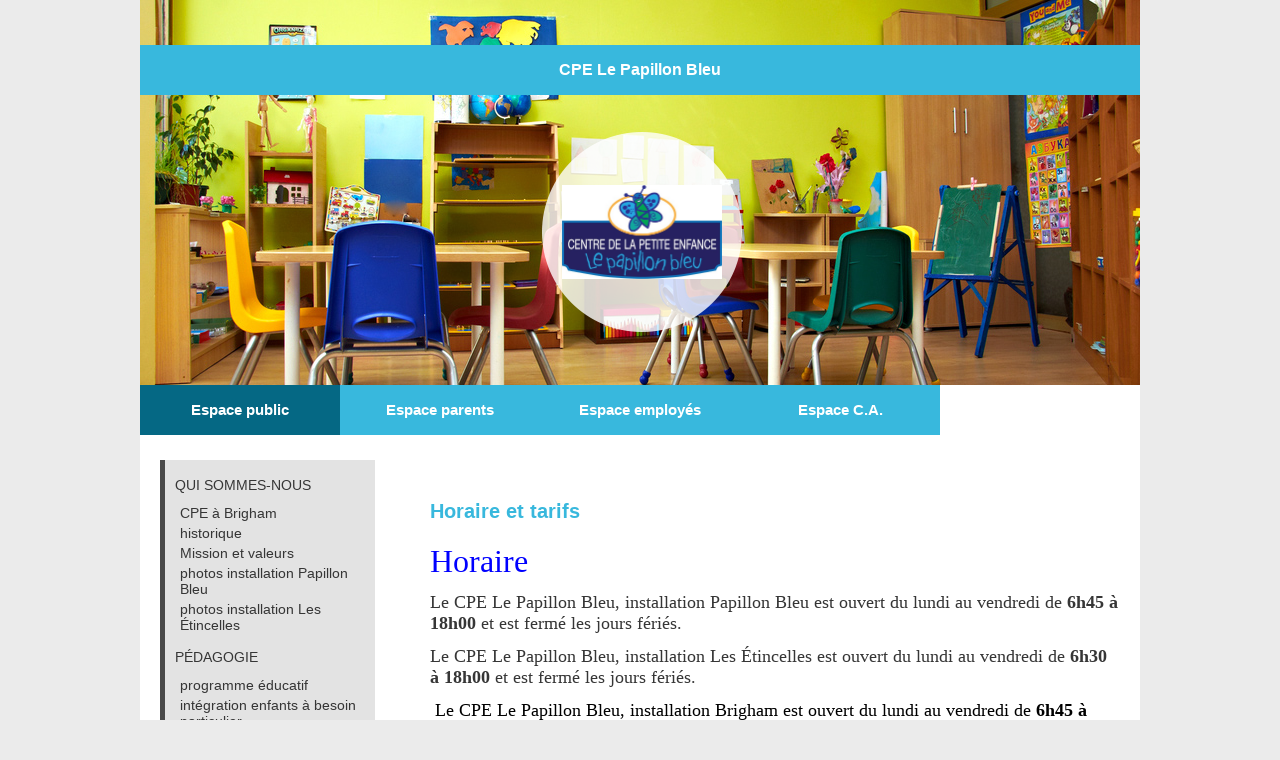

--- FILE ---
content_type: text/html; charset=utf-8
request_url: https://gw.micro-acces.com/cpelepapillonbleu/Publique/PagePersonnelle.aspx?SectionId=7&No=5
body_size: 6263
content:

<!DOCTYPE html PUBLIC "-//W3C//DTD XHTML 1.0 Transitional//EN" "http://www.w3.org/TR/xhtml1/DTD/xhtml1-transitional.dtd">
<html xmlns="http://www.w3.org/1999/xhtml" xml:lang="en">
	<head>
		<title>CPE Le Papillon Bleu - Horaire et tarifs</title>
<!-- meta http-equiv="Content-Type" content="text/html; charset=ISO-8859-1" / -->
<meta charset='utf-8'>
<meta content="JavaScript" name="vs_defaultClientScript" />
<meta content="http://schemas.microsoft.com/intellisense/ie5" name="vs_targetSchema" />



<script type="text/javascript" src="/js/rollover.js"></script>
<script type="text/javascript" src="/tinymce/tinymce.min.js"></script>
<script type='text/javascript'>tinymce_lang = 'fr'</script>
<script type="text/javascript">
    tinymce.init({
        selector: ".wysiwyg",
        language: tinymce_lang,
        plugins: "paste preview link image table textcolor colorpicker hr code",
        menubar: "edit insert format table",
        toolbar: ["bold italic underline | alignleft aligncenter alignright alignjustify | indent outdent | bullist numlist",
                  "styleselect fontselect fontsizeselect | forecolor backcolor | link image | code"],
        font_formats:
                "Andale Mono=andale mono,times;" +
                "Arial=arial,helvetica,sans-serif;" +
                "Arial Black=arial black,avant garde;" +
                "Book Antiqua=book antiqua,palatino;" +
                "Century Gothic=Century Gothic,CenturyGothic,AppleGothic,sans-serif;" +
                "Comic Sans MS=comic sans ms,sans-serif;" +
                "Courier New=courier new,courier;" +
                "Garamond=Garamond,Baskerville,Baskerville Old Face,Hoefler Text,Times New Roman,serif;" +
                "Georgia=georgia,palatino;" +
                "Helvetica=helvetica;" +
                "Impact=impact,chicago;" +
                "Lucida=Lucida Console,Lucida Sans Typewriter,monaco,Bitstream Vera Sans Mono,monospace;" +
                "Palatino=Palatino,Palatino Linotype,Palatino LT STD,Book Antiqua,Georgia,serif;" +
                "Symbol=symbol;" +
                "Tahoma=tahoma,arial,helvetica,sans-serif;" +
                "Terminal=terminal,monaco;" +
                "Times New Roman=times new roman,times;" +
                "Trebuchet MS=trebuchet ms,geneva;" +
                "Verdana=verdana,geneva;" +
                "Webdings=webdings;" +
                "Wingdings=wingdings,zapf dingbats",
        height: 350,
        elementpath: false,
        file_picker_callback: function (callback, value, meta) {
            myFilePicker(callback, value, meta);
        },
        table_default_attributes: {
            border: '1'
        },
        paste_retain_style_properties: "margin, padding, width, height, font-size, font-weight, font-family, color, text-align, text-decoration, border, background",
        convert_urls: false
    });

    function myFilePicker(callback, value, meta) {
        if (meta.filetype == 'image') {
            tinymce.activeEditor.windowManager.open({
                title: 'Image Browser',
                url: '/editor/dialogs/asp/ImageList.aspx?type=' + meta.filetype,
                width: 525,
                height: 275
            }, {
                oninsert: function (url, objVals) {
                    callback(url, objVals);
                }
            });
        }
    };

    function myImagePickerSubmit(url, objVals) {
        top.tinymce.activeEditor.windowManager.getParams().oninsert(url, objVals);
        top.tinymce.activeEditor.windowManager.close();
        return false;
    };


    function myImagePickerCancel() {
        top.tinymce.activeEditor.windowManager.close();
        return false;
    };

</script>
<link rel="stylesheet" type="text/css" media="all" href="/Themes/Vitrine1.css?v=20171023" />
<link rel="stylesheet" type="text/css" media="all" href="/Themes/Vitrine1_FR.css?v=20171023" />



	</head>
	<body>
		<form name="Default" method="post" action="./PagePersonnelle.aspx?SectionId=7&amp;No=5" id="Default">
<input type="hidden" name="__VIEWSTATE" id="__VIEWSTATE" value="/[base64]" />

<input type="hidden" name="__VIEWSTATEGENERATOR" id="__VIEWSTATEGENERATOR" value="188E7A9C" />
			
    <div id="Global">
	    <div class="Hide">Si vous voyez cet avis, votre navigateur ne supporte pas 
		    correctement les recommandations de la W3C sur le XHTML et le CSS.</div>
	    <div id="Header">
		    <div id="HeaderInternal">
			    <div id="Look_pnlHeaderPublic">
	
				    <div id="TitleContainer">
					    <div id="PageTitle">
						    <h1>
							    CPE Le Papillon Bleu</h1>
					    </div>
				    </div>

				    <div id="Logo">
					    <div id="LogoBox">
						    <a id="Look_linkLogo" href="/cpelepapillonbleu/Publique/Accueil.aspx"><img id="Look_imgLogo" src="/Images/Telecharger.aspx?ImageId=58406" alt="logo" border="0" style="width:160px;margin-top:8px;" /></a>
					    </div>
					    <a id="TextLinkToHome" href="/cpelepapillonbleu/Publique/Accueil.aspx">Retour à l'accueil</a>
				    </div>
			    
</div>
			    
			    <div id="img2"></div>
			    <div id="HeaderClear"></div>
		    </div> <!-- End of #HeaderInternal -->
	    </div> <!-- End of #Header -->
	    <div id="Main">
		    <div id="MainInternal">
			    
<input type="hidden" name="Logout" value="false" />

<div id="Side">
 <div id="SideContainer">
  <div id="SideInternal">
	

	

	
	<div id="AccessMenu">
		<ul>			<li class="Selected"><a href="/cpelepapillonbleu/Publique/Accueil.aspx">Espace public</a></li>
			<li><a href="/cpelepapillonbleu/Publique/AccueilParents.aspx">Espace parents</a></li>
			<li><a href="/cpelepapillonbleu/Publique/AccueilEmployes.aspx">Espace employés</a></li>
			<li><a href="/cpelepapillonbleu/Publique/AccueilCA.aspx">Espace C.A.</a></li>
</ul>
	</div>
	

	
	<div id="PageMenu">
		<ul></ul><div class="MenuSeparator"><h4>Qui sommes-nous</h4><ul>
<li><a href='/cpelepapillonbleu/Publique/PagePersonnelle.aspx?SectionId=7&No=21'> CPE à Brigham</a></li>
<li><a href='/cpelepapillonbleu/Publique/PagePersonnelle.aspx?SectionId=7&No=7'>historique</a></li>
<li><a href='/cpelepapillonbleu/Publique/PagePersonnelle.aspx?SectionId=7&No=1'>Mission et valeurs</a></li>
<li><a href='/cpelepapillonbleu/Publique/GaleriePhotos.aspx?SectionId=7&No=1'>photos installation Papillon Bleu</a></li>
<li><a href='/cpelepapillonbleu/Publique/GaleriePhotos.aspx?SectionId=7&No=2'>photos installation Les Étincelles</a></li>
</ul></div>
<div class="MenuSeparator"><h4>Pédagogie</h4><ul>
<li><a href='/cpelepapillonbleu/Publique/PagePersonnelle.aspx?SectionId=7&No=13'>programme éducatif </a></li>
<li><a href='/cpelepapillonbleu/Publique/PagePersonnelle.aspx?SectionId=7&No=10'>intégration enfants à besoin particulier</a></li>
</ul></div>
<div class="MenuSeparator"><h4>fonctionnement</h4><ul>
<li class="Selected"><a href='/cpelepapillonbleu/Publique/PagePersonnelle.aspx?SectionId=7&No=5'>Horaire et tarifs</a></li>
<li><a href='/cpelepapillonbleu/Publique/PagePersonnelle.aspx?SectionId=7&No=12'>régie interne</a></li>
<li><a href='/cpelepapillonbleu/Publique/PagePersonnelle.aspx?SectionId=7&No=15'>protection des renseignements personnels </a></li>
<li><a href='/cpelepapillonbleu/Publique/PagePersonnelle.aspx?SectionId=7&No=3'>Équipe</a></li>
</ul></div>
<div class="MenuSeparator"><h4>Divers</h4><ul>
<li><a href='/cpelepapillonbleu/Publique/Nouvelles.aspx?SectionId=7'>Nouvelles</a></li>
<li><a href='/cpelepapillonbleu/Publique/FAQ.aspx?SectionId=7'>F.A.Q.</a></li>
<li><a href='/cpelepapillonbleu/Publique/LiensUtiles.aspx?SectionId=7'>Liens utiles</a></li>
</ul></div>
<div class="MenuSeparator"><h4>Liste d'attente</h4><ul>
<li><a href='/cpelepapillonbleu/Publique/PagePersonnelle.aspx?SectionId=7&No=9'>liste d'attente</a></li>
</ul></div>

	</div>
	
	
	
		<div id="InfoMenu">
			<ul>
				<li id="ContactInfo"><a href="/cpelepapillonbleu/Publique/Coordonnees.aspx">Nos coordonnées</a></li>
			</ul>
		</div>
		<div id="UserData">
			<ul>		
			    				
			</ul>		
		</div>
		<div id="UserMenu">		
			<ul>						    
								
			</ul>
		</div>
	
	
	

	
	
  </div>
  
  <div id="SideRoundCornerBottom"></div>
  
 </div>
</div>

<script language="JavaScript" type="text/javascript">
<!-- 
function OpenPreviewWindow(Url)
  {
  msgWindow=window.open(Url,"_new","target=_blank,toolbar=yes,width=800,height=400,top=0,left=0,directories=no,status=no,scrollbars=yes,resizable=yes,menubar=yes")
  }
//-->
</script>

			    <div id="Content">
				    <div id="ContentContainer">
				        <div id="img"></div>

				<div id="MainContent">
					<div id="MainContentInternal">
						<h2>Horaire et tarifs</h2>
						<p style="margin: 0cm 0cm 0pt;"><span style="color: blue; font-family: 'Times New Roman',serif; font-size: 24pt;">Horaire&nbsp;&nbsp;&nbsp;&nbsp;&nbsp;&nbsp;&nbsp;&nbsp;&nbsp;&nbsp;&nbsp;&nbsp;&nbsp;&nbsp;&nbsp;&nbsp;&nbsp;&nbsp;&nbsp;&nbsp;&nbsp;&nbsp; </span></p>
<p style="margin: 0cm 0cm 0pt;"><span style="color: black; font-family: 'Verdana',sans-serif; font-size: 8.5pt;">&nbsp;</span></p>
<p style="margin: 0cm 0cm 0pt;"><span style="font-family: 'Comic Sans MS'; font-size: 13.5pt;">Le CPE Le Papillon Bleu, installation Papillon Bleu est ouvert du lundi au vendredi de <strong>6h45 &agrave; 18h00</strong> et est ferm&eacute; les jours f&eacute;ri&eacute;s.</span></p>
<p style="margin: 0cm 0cm 0pt;"><span style="font-family: 'Verdana',sans-serif; font-size: 8.5pt;">&nbsp;</span></p>
<p style="margin: 0cm 0cm 0pt;"><span style="font-family: 'Comic Sans MS'; font-size: 13.5pt;">Le CPE Le Papillon Bleu, installation Les &Eacute;tincelles&nbsp;est ouvert du lundi au vendredi de <strong>6h30 &agrave; 18h00</strong> et est ferm&eacute; les jours f&eacute;ri&eacute;s.</span></p>
<p style="margin: 0cm 0cm 0pt;"><span style="font-family: 'Verdana',sans-serif; font-size: 8.5pt;">&nbsp;</span></p>
<p style="margin: 0cm 0cm 0pt;"><span style="color: black; font-family: 'Comic Sans MS'; font-size: 13.5pt;">&nbsp;Le CPE Le Papillon Bleu, installation&nbsp;Brigham est ouvert du lundi au vendredi de&nbsp;<strong>6h45 &agrave; 18h00</strong>&nbsp;et est ferm&eacute; les jours f&eacute;ri&eacute;s.</span></p>
<p style="margin: 0cm 0cm 0pt;">&nbsp;</p>
<p style="margin: 0cm 0cm 0pt;"><span style="color: black; font-family: 'Verdana',sans-serif; font-size: 8.5pt;">&nbsp;</span></p>
<p style="margin: 0cm 0cm 8pt;"><span style="color: blue; font-family: 'Times New Roman',serif; font-size: 24pt;">Tarifs&nbsp;&nbsp;&nbsp;&nbsp;&nbsp; </span></p>
<p style="margin: 0cm 0cm 8pt; text-align: center;"><span style="color: black; font-family: 'Verdana',sans-serif; font-size: 8.5pt;">&nbsp;</span></p>
<p style="margin: 0cm 0cm 8pt;"><span style="color: black; font-family: 'Comic Sans MS'; font-size: 13.5pt;">Le CPE offre des places &agrave; contribution r&eacute;duite dont le co&ucirc;t est d&eacute;termin&eacute; par le minist&egrave;re de la Famille (incluant les journ&eacute;es f&eacute;ri&eacute;es, les journ&eacute;es de maladie et de vacances de l&rsquo;enfant).</span></p>
<p style="margin: 0cm 0cm 8pt;"><span style="color: black; font-family: 'Comic Sans MS'; font-size: 13.5pt;">&nbsp;Ce montant inclut l&rsquo;acc&egrave;s au service de garde pour une dur&eacute;e maximale de 10 heures et offre aux enfants un programme p&eacute;dagogique complet, un (1) d&icirc;ner et deux&nbsp;(2) collations.</span></p>
<p style="margin: 0cm 0cm 8pt;"><span style="color: black; font-family: 'Comic Sans MS'; font-size: 13.5pt;">&nbsp;Il est possible d'&ecirc;tre exempt&eacute;e de la contribution r&eacute;duite&nbsp; si les parents rencontrent les crit&egrave;res d'admissibilit&eacute;.&nbsp;&nbsp;</span></p>
<p style="margin: 0cm 0cm 8pt;"><u><span style="font-family: 'Comic Sans MS'; font-size: 18pt;">Pour &ecirc;tre admis, le parent doit : </span></u></p>
<p style="margin: 0cm 0cm 8pt;"><span style="color: navy; font-family: 'Comic Sans MS'; font-size: 18pt;">-</span><span style="color: black; font-family: 'Comic Sans MS'; font-size: 13.5pt;"> Remplir le formulaire et fournir les documents requis au centre ; </span></p>
<p style="margin: 0cm 0cm 8pt;"><span style="color: black; font-family: 'Comic Sans MS'; font-size: 13.5pt;">- Pr&eacute;senter l'original du certificat de naissance du parent qui paie les frais de garde au centre de la petite enfance pour authentification, de m&ecirc;me que celui de l'enfant ;&nbsp;<br /> </span></p>
<p style="margin: 0cm 0cm 8pt;"><span style="color: black; font-family: 'Comic Sans MS'; font-size: 13.5pt;">- L'attestation de service de garde re&ccedil;ue, si l'enfant a fr&eacute;quent&eacute; un autre service de garde&nbsp; pendant l'ann&eacute;e de r&eacute;f&eacute;rence. </span></p>
<p style="margin: 0cm 0cm 8pt;"><span style="color: black; font-family: 'Verdana',sans-serif; font-size: 8.5pt;">&nbsp;</span></p>
<p style="margin: 0cm 0cm 0pt;"><span style="color: red; font-family: 'Comic Sans MS'; font-size: 24pt;">Exemption de la contribution r&eacute;duite&nbsp; </span></p>
<p style="margin: 0cm 0cm 8pt;"><u><span style="font-family: 'Comic Sans MS'; font-size: 18pt;">Condition d'admissibilit&eacute; :</span></u></p>
<p style="margin: 0cm 0cm 8pt;"><span style="color: black; font-family: 'Verdana',sans-serif; font-size: 8.5pt;">&nbsp;</span></p>
<p style="margin: 0cm 0cm 8pt;"><span style="color: black; font-family: 'Comic Sans MS'; font-size: 13.5pt;">- Fournir la preuve que le parent est prestataire de la s&eacute;curit&eacute; du revenu ;</span></p>
						<div id="MainContentClear"></div>
					</div>
				</div>
			


                					    <div id="ContentContainerClear"></div>
				    </div><!-- End of #ContentContainer -->
			    </div> <!-- End of #Content -->
			    <div id="ContentClear"></div>
		    </div> <!-- End of #MainInternal -->
		    <div id="ContentClear2"></div>
	    </div> <!-- End of #Main -->
    <div id="footer"></div>	
    <div id="DecorationGlobal1"><span></span></div>
    </div> <!-- End of #Global -->
    <div id="Decoration1"><span></span></div>

			
		</form>
	</body>
</html>


--- FILE ---
content_type: text/html; charset=utf-8
request_url: https://gw.micro-acces.com/Themes/Vitrine1_FR.css?v=20171023
body_size: 1085
content:

<!DOCTYPE html PUBLIC "-//W3C//DTD XHTML 1.0 Transitional//EN" "http://www.w3.org/TR/xhtml1/DTD/xhtml1-transitional.dtd">
<html xmlns="http://www.w3.org/1999/xhtml" xml:lang="en">
	<head>
		<title>Page introuvable</title>
		<meta name="GENERATOR" content="Microsoft Visual Studio.NET 7.0">
		<meta name="CODE_LANGUAGE" content="Visual Basic 7.0">
		<meta name="vs_defaultClientScript" content="JavaScript">
		<meta name="vs_targetSchema" content="http://schemas.microsoft.com/intellisense/ie5">
	</head>
	<body>
		<form name="Default" method="post" action="./Vitrine1_FR.css?404%3bhttps%3a%2f%2fgw.micro-acces.com%3a443%2fPetitMonde%2fVitrine1_FR.css%3fv=20171023" id="Default">
<input type="hidden" name="__VIEWSTATE" id="__VIEWSTATE" value="/[base64]/mHOnD5oIVr9ihOw==" />

<input type="hidden" name="__VIEWSTATEGENERATOR" id="__VIEWSTATEGENERATOR" value="9DFF147B" />
			<p><img src="/Images/Gestion/logo_aw_fr.png" alt="ACCEO Webmestre"></p></p>
			<p>Impossible de trouver la page.</p><p>Il est possible que la page recherchée ait été supprimée, que son nom ait changé ou qu'elle ne soit pas disponible pour le moment.</p>
			<p><br />
				<!-- Pour consulter la liste des sites des services de garde publiée dans 
				PetitMonde, cliquez ici.<BR> -->
				Pour retourner à la page précédente, cliquez sur le bouton "Précédent" de votre navigateur web.
			</p>
		</form>
	</body>
</html>


--- FILE ---
content_type: text/css
request_url: https://gw.micro-acces.com/Themes/Vitrine1.css?v=20171023
body_size: 5028
content:
body {
     background: url("/Images/Look/Vitrine1/linedpaper.png") repeat scroll 0 0 #ffffff;
     color: #363636;
     font-family: Verdana,Helvetica,sans-serif;
     font-size: 80%;
     height: 100%;
     margin: 0px;
     padding: 0px;
}

a:active, a:focus{
      outline:none;
}


#Default {background: url("/Images/Look/Vitrine1/bande_pastel.png") repeat-x scroll 0 0 transparent;}

.Hide {
     display: none;
}

#Global {

     margin: 0px auto;
     min-height: 100%;
     padding: 0px;
     position: relative;
     text-align: left;
     width:1000px;
     z-index: 1;

}

* html #Global {
     height: 1px;
}

#Header {
     background: none;
     height: 220px;
     margin: 0px auto;
     text-align: right;
     width: 100%;
}

#HeaderInternal {
    
}

#Logo {
     background: url("/Images/Look/Vitrine1/bg_logo.png") no-repeat scroll left center transparent;
     height: 220px;
     position: absolute;
     top: -20px;
     left:0;
     width: 210px;
}

#LogoBox {
    height: 150px;
    left: 22px;
    margin-left: 2px;
    position: absolute;
    text-align: center;
    top: 60px;
    width: 150px;
}

#LogoBox a {
    
}

#LogoBox img {
     border: 0px none;
}

#LogoBox img.NoLogo {
     height: 144px;
     width: 218px;
}

#TextLinkToHome {
     visibility: hidden;
}

#Main {
     background:none;
     margin: 0px auto;
     width: 1000px;
}

#MainInternal {
     background: none;
     float: left;
     margin-top: 30px;
     width: 1000px;
}



body #MainContent {
    float: left;
    height: 100%;
    padding: 0 30px 10px;
    width: 690px;
}

body.Accueil #MainContent {
     float: left;
     height: 100%;
     padding-bottom: 10px;
     padding-left: 30px;
     padding-top: 0px;
     padding-right:40px;
     width: 460px;
}

#MainContentClear {
     clear: both;
     height:20px;
}


#HomePageContent {
     background: none;
     padding:0;
}

#HomePageContentClear {
     background: none;
     height: 20px;
}

#MainContentInternal {padding-top:20px;}

#Side {
     float: left;
     margin-top: 0px;
     padding-bottom: 10px;
     width: 210px;
}

#PageMenu {
     padding-top: 1px;
}

#PageTitle {padding-top:20px;}

#InfoMenu, #UserData, #UserMenu {
     overflow: hidden;
     padding-left: 10px;
     width: 208px;
}

#Side ul, #InfoMenu ul, #UserData ul, #UserMenu ul {
     list-style-type: none;
     margin: 0px;
     padding: 0px;
}



#Side a {
     text-decoration: none;
}

#AccessMenu {
     background-color:transparent;
     clear: both;
     height: 43px;
     margin-left: 250px;
     margin-right: 50px;
     position: absolute;
     top: -176px;
     width: 750px;
}

#PageMenu, #InfoMenu, #UserData, #UserMenu {
     margin-bottom: 20px;
     width:200px;
}


#PageMenu .MenuSeparator {
    width:200px;
    margin-top: 20px;
}


#PageMenu .MenuSeparator h4 {
    background: url("/Images/Look/Vitrine1/bg_titre_one.jpg") no-repeat scroll 0 0 transparent;
    color: #0176A3;
    font-size: 14px;
    font-weight: bold;
    line-height: 17px;
    margin: 0 0 0 3px;
    min-height: 16px;
    padding:2px 7px;
    width: 190px;
}

#PageMenu .MenuSeparator ul {
     padding:10px 0px 0px 0px;
}

#PageMenu ul li {
     font-size: 14px;
     padding-left: 15px;
     margin:4px 0;
}

#PageMenu ul li a, #InfoMenu ul li a, #UserData ul li a, #UserMenu ul li a {
     color: #363636;
}

#PageMenu ul li a:hover, #InfoMenu a:hover, #UserData a:hover, #UserMenu a:hover, #PageMenu ul li.Selected a {
    color: #000000;
    text-decoration:underline;
}

#PageMenu ul li.Selected a {
    color:#0076A3;
    text-decoration:underline;
}

#AccessMenu ul li {
     color: #FFFFFF;
     display: table-cell;
     float: left;
     font-family: Verdana,Helvetica,sans-serif;
     font-size: 13px;
     height: 43px;
}

#AccessMenu ul li a {
    width:150px;
    height:43px;
    border-left:0;
    color:#515151;
    display: table-cell;
    float: left;
    font-family: Verdana,Helvetica,sans-serif;
    font-size: 15px;
    font-weight:bold;
    line-height:43px;
    padding:0;
    text-align: center;
}

#AccessMenu ul li a:hover {
     background: url("/Images/Look/Vitrine1/bgmenu_red_hover_one_select4.png") no-repeat scroll 0 0 transparent;
     border-left:0;
     color: #FFFFFF;
     display: table-cell;
     float: left;
     font-family: Verdana,Helvetica,sans-serif;
     font-size: 15px;
     font-weight:bold;
     height: 43px;
     line-height:43px;
     padding:0;
     text-align: center;
}

#AccessMenu ul li.Selected a {
     background: url("/Images/Look/Vitrine1/bgmenu_red_hover_one4.png") no-repeat scroll 0 0 transparent;
     border-left:0;
     color: #ffffff;
     display: table-cell;
     float: left;
     font-family: Verdana,Helvetica,sans-serif;
     font-size: 15px;
     font-weight: bold;
     height: 43px;
     padding:0;
     text-align: center;
}

#AccessMenu ul li.Selected a:hover, #AccessMenu ul li a:focus  {
     background: url("/Images/Look/Vitrine1/bgmenu_red_hover_one_select4.png") no-repeat scroll 0 0 transparent;
}


#AccessMenu ul {
     float: left;
}

#InfoMenu #ContactUs a, #InfoMenu #ContactInfo a {
    display:block;
    font-weight:bold;
    height:51px;
    line-height:50px;
    color:#0077a4;
    text-indent:30px;
    font-size:14px;
}


#InfoMenu #ContactUs a {
     margin-bottom:15px;
     background: url("/Images/Look/Vitrine1/icon_contactus.jpg") no-repeat scroll left center transparent;
     padding-left: 19px;
}

#InfoMenu #ContactUs a:hover {
     background: url("/Images/Look/Vitrine1/icon_contactus_hover.jpg") no-repeat scroll left center transparent;
     padding-left: 19px;
     color:#015879;
}


#InfoMenu #ContactInfo a {
    background: url("/Images/Look/Vitrine1/icon_contactinfo.jpg") no-repeat scroll left center transparent;
    padding-left: 19px;
}

#InfoMenu #ContactInfo a:hover {
     background: url("/Images/Look/Vitrine1/icon_contactinfo_hover.jpg") no-repeat scroll left center transparent;
     padding-left: 19px;
     color:#015879;

}


#UserMenu #Logout a, #UserMenu #Password a {
     font-size: 12px;
     font-weight: bold;   
     color:#015879;
     padding-left:22px;
     margin-left:10px;
}

#UserMenu #Logout a:hover, #UserMenu #Password a:hover {
    
}

#UserMenu li {padding-top:8px;}

#UserMenu #Logout a {
    background: url("/Images/Look/Vitrine1/icons_croix.jpg") no-repeat scroll left center transparent;
}

#UserMenu #Password a {
    background: url("/Images/Look/Vitrine1/icons_lock.jpg") no-repeat scroll left center transparent;
}

#UserMenu #Logout a:hover {
    background: url("/Images/Look/Vitrine1/icons_croix_hover.jpg") no-repeat scroll left center transparent;
}

#UserMenu #Password a:hover {
    background: url("/Images/Look/Vitrine1/icons_lock_hover.jpg") no-repeat scroll left center transparent;
}


#UserData {
    color: #0176A3;
    font-size: 14px;
    font-weight: bold;
    line-height: 20px;
    margin: 30px 0 10px 3px;
    width: 190px;
    padding-top: 5px;
}

#UserData #LoginName {
    color: #0077A4;
    font-size: 14px;
    margin-left: 2px;
}

#UserData #LoginEmail {
     color: #878585;
     font-size: 9px;
     margin-left: 2px;
}

#rightcol {
     float: left;
     padding-left: 15px;
     padding-right: 15px;
     width: 150px;
}

#Content {
     display: table-cell;
     float: left;
     width: 750px;
     margin-left: 40px;
    background:#ffffff;
}

#ContentContainer {
     width: 750px;
    
}

#ContentContainerClear {
    background: url("/Images/Look/Vitrine1/bg_contentcontainerclear.jpg") no-repeat scroll 0 0 transparent;
    height: 10px;
    width: 750px;
    float: left;
}

#Content h1 {
     color: #38b8dd;
     font-size: 24px;
     font-weight: bold;
     margin: 1.2em 0;
}

#Content h2 {
     color: #38b8dd;
     font-size: 20px;
     font-weight: bold;
     margin: 1em 0;
}

#Content h3 {
     color: #38b8dd;
     font-size: 18px;
     font-weight: bold;
     margin:0.8em 0;
}

#Content h4 {
     color: #38b8dd;
     font-size: 16px;
     font-weight: bold;
     margin:0.8em 0;
}

#Content h5 {
     font-size: 14px;
     font-weight: bold;
     margin:0.8em 0;
}

#Content p {
     margin: 0px 0px 1em;
     font-size:14px;
     color:#363636;

}

#Content a {
     color: #0176a3;
     text-decoration:none;

}

#Content a:hover {
     text-decoration: underline;
}

/*
#Content img {
    margin:1.2em 0;
    border:5px solid #d6f4ff;
    width:auto;
    float:left;
    display:block;
    -webkit-box-shadow: 2px 2px 3px 0px rgba(50, 50, 50, 0.13);
    -moz-box-shadow:    2px 2px 3px 0px rgba(50, 50, 50, 0.13);
    box-shadow:         2px 2px 3px 0px rgba(50, 50, 50, 0.13);
}
*/

#Content table tr td img {
    margin:00;
    border:0;
    width:auto;
    /*float:left;
    margin-right:5px;
    display:block;*/
    -webkit-box-shadow:none;
    -moz-box-shadow:none;
    box-shadow:none;
}

#News h3, #Alerts h3, #Sondage h3, #MainContent h3 {
     color: #8052c0;
     font-size: 18px;
     font-style: italic;
     font-weight: bold;
     margin: 0px;
}

#News ul, #Alerts ul {
     list-style-type: none;
     margin: 0px 0px 1em;
     padding: 0px;
}

#News ul li, #Alerts ul li {
     padding-bottom: 5px;
     padding-left: 10px;
     padding-top: 5px;
}

#Sondage h5 {
     font-size: 1em;
     font-weight: normal;
     margin-bottom: 0.5em;
     margin-top: 0px;
}

#Sondage .Choices {
     margin-left: 10px;
}

#Sondage .Button {
     margin-left: 52px;
}

#Sondage table {
     border: 0px none;
     margin: 0px auto 1em;
     width: 85% ! important;
}

#Sondage td {
     border: 0px none;
     padding: 0px;
     vertical-align: top;
}

#Sondage td.Results {
     text-align: right;
}

#Sondage tr.Visual td span {
     background-color: #E5E3E3;
     display: block;
     height: 5px;
     width: 100px;
}

#Sondage tr.Visual img {
     background-color: #0076A3;
     height: 5px;
}

#Content .ThumbnailEntry {
     float: left;
     text-align: center;
     width: 118px;
}

#Content .Thumbnail {
     border: 2px solid #C1E5F3;
     height: 110px;
     padding: 2px;
     width: 110px;
     border-left: 3px solid #bcb9e1;
     border-top: 3px solid #cdf0cd;
     border-right: 3px solid #ffbac7;
     border-bottom: 3px solid #ffe5b6;
}
#Content .Thumbnail:hover {
     border: 3px solid #c2e4f1;
}

#Content div.Thumbnail a {
     display: block;
     height: 110px;
     width: 110px;
}

#Content .Thumbnail img {
    border:0;
    box-shadow:none;
    float: none;
    margin:0;
    width: inherit;
}

#Content .ThumbnailEntry {
     margin: 10px;
}

#Content .ThumbnailDescription {
    color: #363636;
    display: block;
    font-size: 1em;
    height: 2.5em;
    margin-top: 5px;
    overflow: hidden;
}

#ThumbnailList {
     border: 1px solid #FFFFFF;
}

#Content #ThumbnailClear {
     clear: both;
}

#Content table.TableStyle, #Content table.TablePresentation {
     border-collapse: collapse;
     margin-left: 1px;
     width: 99%;
     margin:10px 0 20px;
}

#Content table.TableStyle th, #Content table.TableStyle td, #Content table.TablePresentation th, #Content table.TablePresentation td {
    border: 2px solid #FFFFFF;
    padding: 4px;
    vertical-align: middle;
}

#Content table.TablePresentation th, #Content table.TablePresentation td {
     border-color: #ffffff;
}

* html #Content table.TablePresentation td {
     height: 10px;
}

#Content table.TableStyle th, #Content table.TablePresentation th {
    background-color: #0076A3;
    color: #FFFFFF;
    font-weight: bold;
    padding: 10px;
    text-align: left;
}

#Content table.TableStyle th a, #Content table.TablePresentation th a {
     color: #FFFFFF;
}

#Content table.TableStyle th a:hover, #Content table.TablePresentation th a:hover {
     color: #E2E2E2;
}

#Content table.TableStyle tr td, #Content table.TablePresentation tr.Even td {
    background-color: #C2E6F4;
    padding: 10px;
    vertical-align: top;
}

#Content table.TableStyle tr.Even td, #Content table.TablePresentation tr td {
     background-color: #FFFFFF;
}

#Content table.TableStyle td p, #Content table.TablePresentation td p {
     margin-top: 0px;
}

#Content table.TableStyle td.TableSeparator, #Content table.TablePresentation td.TableSeparator {
     background-color: #0076A3 ! important;
     height: 6px;
}

#Presences {padding:20px 10px;}

#Presences .TypeDescription {
     display: block;
     font-size: 1.1em;
     margin-top: 1em;
     line-height:1.6em;
}

#Presences .PresenceEntry {
     border-bottom: 4px solid #0076A3;
     border-top: 4px solid #0076A3;
     margin: 1em 0px 2px;
     padding: 0px;
     width: 550px;
}

#Presences div.PresenceChild {
     background-color: #F0EEEE;
     border-top: 2px solid #FFFFFF;
     height: 1.1em;
     padding: 0px 1px;
     position: relative;
     width: auto;
}

#Presences h5 {
     font-size: 1em;
     font-weight: bold;
     margin: 0px;
}

#Presences h6 {
     font-size: 1em;
     font-weight: normal;
     margin: 0px;
     padding-right: 2px;
     position: absolute;
     right: 0px;
     text-align: right;
     top: 0px;
}

#Presences table {
     border-collapse: collapse;
     clear: both;
     margin: 0px;
     width: 550px;
}

#Presences table th {
     background-color: #005C9A;
     border: 2px solid #FFFFFF;
     color: #FFFFFF;
}

#Presences table td {
     background-color: #F0EEEE;
     border: 2px solid #FFFFFF;
}

#Presences table col.Checker, #Presences table td.Checker {
     text-align: center;
     width: 20px;
}

#Presences table .First {
     border-left: 0px none;
}

#Presences table .Last {
     border-right: 0px none;
}

#Presences table col.Days {
     width: 20px;
}

#Presences select {
     width: 220px;
}

#Presences select, #Presences .PresenceEntry input, #Presences span.Smaller, #Presences span.Billed {
     font-size: 11px ! important;
}

#Presences span.Smaller {
     white-space: nowrap;
}

#Presences span.Billed {
     color: #FF0000;
}

#Presences input {
     width: 30px;
}

#Presences input.Button, #Presences input.Checker {
     font-size: 1em;
     width: auto;
}

#Presences input.Checker {
     margin-left: 0px;
     margin-right: 0px;
}

#TimeSheet {
     margin-bottom: 2px;
}

#TimeSheet h5 {
     font-size: 1em;
     font-weight: bold;
     margin: 0px;
}

#TimeSheet th, #TimeSheet td {
     padding: 3px ! important;
}

#TimeSheet tbody.TimeSheetEntry th {
     border-top-width: 15px ! important;
}

#TimeSheet tfoot th {
     border-top-width: 5px ! important;
}

#TimeSheet table col.Checker {
     width: 30px ! important;
}

#TimeSheet h6 {
     font-size: 1em;
     font-weight: normal;
     margin: 0px;
}

#TimeSheet .ComboSet {
     float: left;
     font-size: 11px;
     margin-right: 4px;
}

#TimeSheet input, #TimeSheet select {
     font-size: 11px;
}

#TimeSheet select {
     width: 170px;
}

#TimeSheet select.JobCategory {
     width: 190px;
}

#TimeSheet select.Services {
     width: 140px;
}

#TimeSheet table td.Checker {
     text-align: center;
}

input.Button {
    background-color: #0076A3;
    color: #FFFFFF;
}

body * {
     margin-bottom: 0px;
}

#ContentClear {
     clear: both;
}

#ContentClear2 {
     clear: both;
}

#FDRList {
     margin-top: 1em;
}

#FDRList td, #FDRList th {
     padding: 2px ! important;
}

#FDRList img {
     vertical-align: middle;
}

.FDREntry {
     width: 60px;
}

#Account td, #Account th {
     font-size: 1em;
}

#FDRParent div.Box {
     border-bottom: 4px solid #005C9A;
     border-top: 4px solid #005C9A;
     margin-bottom: 1em;
}

#FDRParent span.BoxEntry {
     border-bottom: 1px solid #FFFFFF;
}

#FDRParent span.BoxEntry, #FDRParent span.BoxBottomEntry {
     display: block;
     padding: 2px 0px;
}

#FDRParent span.Caption {
     clear: left;
     float: left;
     width: 8em;
}

#FDRParent span.Comment {
    
}

#FDRTable {
     margin-bottom: 1em;
}

#FDRTable td, #FDRTable th {
     font-size: 0.85em;
     padding: 1px ! important;
     text-align: center ! important;
}

#FDRTable td.Legend {
     padding: 0px ! important;
}

#FDRTable .Legend table {
     border-collapse: collapse;
     width: 100%;
}

#FDRTable .Legend td, #FDRTable .Legend th {
     border: 0px none ! important;
     font-size: 0.92em;
     margin: 0px;
     padding: 0px ! important;
}

dl.PresentationList dt {
     background-color: #0076A3;
     color: #FFFFFF;
}

dl.PresentationList dt a {
     color: #FFFFFF ! important;
     font-weight: bold;
}

dl.PresentationList dt a:hover {
     color: #C2E6F4;
     font-weight: bold;
}

dl.PresentationList dd.Even {
     background-color: #F0EEEE;
}

dl.PresentationList dd {
     background-color: #FFFFFF;
}

dl.PresentationList dt, dl.PresentationList dd {
     border-color: #0076A3;
}

dl.PresentationList {
    margin-bottom:20px;
}

dl.PresentationList dt, dl.PresentationList dd {
     border-style: solid;
     border-width: 1px;
     padding:10px;
}

dl.PresentationList dt {
     font-weight: bold;
     margin-bottom: 0px;
}

dl.PresentationList dd {
     border-top: medium none;
     margin-bottom: 0.5em;
     margin-left: 0px;
}

dl.PresentationList dd * {
     margin-top: 0px;
}

* html dl.PresentationList {
     height: 1%;
}

#contenu-container {
     float: left;
     width: 780px;
}

#outer-container {
     border-left: 2px solid #29794E;
     border-right: 2px solid #29794E;
     margin: 0px auto;
     width: 998px;
}

#right-sidebar {
     float: right;
     height: 400px;
     margin: 2px 0px 2px 2px;
     padding: 10px;
     width: 180px;
}

#SideContainer {background: url("/Images/Look/Vitrine1/bgcenter_menuLeft.png") repeat-y scroll top center transparent;}

#SideInternal {
     width: 210px;
     background: url("/Images/Look/Vitrine1/bgtop_menuLeft.png") no-repeat scroll top center transparent;
     padding-top:40px;
}



#BoxSpace {
    float: right;
    margin:70px 20px 50px 0;
    padding: 0;
    position: relative;
    width: 200px;
    z-index: 5;
}

#BoxSpace2 {
     clear: none;
}

#News, #Alerts, #Sondage {
    margin-bottom: 15px;
    padding-top: 10px;
    background: url("/Images/Look/Vitrine1/bg_boxspace.jpg") repeat scroll top center transparent;
}

#NewsContainer, #AlertsContainer, #SondageContainer {
    margin-left: 15px;
    margin-right: 15px;

}

#News h3, #Alerts h3, #Sondage h3, #MainContent h3 {
    color: #8052c0;
    font-size: 18px;
    line-height:28px;
    font-style: normal;
    font-weight: bold;
    margin: 0 0 5px 0;
}

#News ul, #Alerts ul {
    list-style: disc inside none;
    margin: 0 0 1em;
    padding: 0;
}

#News ul li, #Alerts ul li {
    padding-bottom: 5px;
    padding-left: 13px;
    padding-top: 5px;
    text-indent: -13px;
}

#News ul li a, #Alerts ul li a {
    text-decoration:none;
    color:#363636;
}

#News ul li a:hover, #Alerts ul li a:hover {
    color:#000;
    text-decoration:underline;

}

#BoxRoundCornerBottom {
    background:url("/Images/Look/Vitrine1/ombre_boxspace.jpg") no-repeat scroll top center transparent;
    height:13px;
    width:200px;
    
}

#img2 {
     visibility: hidden;
}

#img {
     visibility: hidden;
}

#footer {
     background-color:none;
     clear: both;
     height: 30px;
     margin-left: auto;
     margin-right: auto;
     width: 1000px;
}

#TitleContainer {
     color: #363636 ! important;
     font-size: 20px;
     font-weight: bold;
     height: 120px;
     padding-bottom: 10px;
     padding-left: 250px;
     padding-top: 40px;
     text-align: left;
}

#TitleContainer H1 {
     font-size: 20px;
     font-weight: bold;
     font-family: Verdana,Helvetica,sans-serif;
     line-height:30px;
     color:#ed4c4c;
     margin:0;
     padding:0;
}

#Look_pnlHeaderPublic {
    
}

#HeaderInternal {
    
}

#NewsContainer {
    
}

#SideRoundCornerBottom {
    background:url("/Images/Look/Vitrine1/bgbottom_menuLeft.png") no-repeat scroll top center transparent;
    height: 40px;
    width: 210px;
}


#Decoration1 {
    background:url("/Images/Look/Vitrine1/decor_children.jpg") repeat-x scroll 0 0 transparent;
    height: 107px;
    width: 100%;
    clear:both;
}


#Look_rfvMessage img,#Look_rfvEmail img, #Look_rfvTitle img, #Look_cvRecipient img  {box-shadow:none;float:right;border:0;}


/* btn */


#Look_btnPrint, #Look_Presences_Save, #Look_btnSubmit, #btnCalculate, #Look_btnSave, #Look_btnSumbit  {
    background: #0076A3;
    border: 0 none;
    color: #FFFFFF;
    /*display: block;
    float: left;*/
    font-size: 14px;
    margin: 10px 10px 10px 0;
    padding: 7px 10px 7px 10px;
}

#Look_btnPrint:hover, #Look_Presences_Save:hover, #Look_btnSubmit:hover, #btnCalculate:hover, #Look_btnSave:hover, #Look_btnSumbit:hover { background:#015575;cursor:pointer;}




.Button {
    background:#ed4c4c;
    border: 0 none;
    color: #FFFFFF;
    /*display: block;
    float: left;*/
    font-size: 14px;
    margin: 10px 10px 10px 0;
    padding: 7px 10px 7px 10px;
}

.Button:hover {background:#ff7171;cursor:pointer;}


/* CSS PATTERN */
body {background:#ebebeb;}
#Default {background:none;}
#Global {width:100%;}
#Header {height:385px;}
#HeaderInternal {background:url("/Images/Look/Vitrine1/header_vitrine01.jpg") repeat-x scroll 0 0 #ffffff;margin: 0 auto;position: relative;width: 1000px;height:385px;}
#Logo {background:url("/Images/Look/Vitrine1/background_logo.png") no-repeat scroll 0 0 transparent;height:205px;position: absolute;top:130px;left:400px;width: 205px;}
#LogoBox {height: 150px;left: 22px;margin-left: 0;position: absolute;text-align: center;top: 47px;width: 150px;}
#Main {position:relative;background:#ffffff;}
#MainInternal {margin-top:75px;}
#AccessMenu {background-color: transparent;clear:none;height:50px;left:0;margin:0;margin-right:0;position: absolute;top:0;width:1000px;}
#AccessMenu ul {float:left;display:table;table-layout: fixed;width:100%;}
#AccessMenu ul li {display:table-cell;width:20%;float:left;}
#AccessMenu ul li a, #AccessMenu ul li.Selected a {background:#38b8dd;color:#ffffff;font-size: 15px;font-weight: bold;height:50px;line-height:50px;padding:0;width:100%;}
#AccessMenu ul li a:hover {background:#04576e;color:#ffffff;font-size: 15px;font-weight:bold;height:50px;padding:0;width:100%;line-height:50px;}
#AccessMenu ul li.Selected a {background:#056884;}
#AccessMenu ul li.Selected a:hover {background:#04576e;}
#Side {width:210px;margin-left:20px;}
#SideContainer {background:none;}
#SideInternal {background:none;padding-top:0;width:210px;}
#SideRoundCornerBottom {background:none;height:0;width:210px;}
#Content {background:none repeat scroll 0 0 #ffffff;display:table-cell;float:left;margin-left:30px;width:730px;margin-top:0;}
#PageMenu {background: none repeat scroll 0 0 #e3e3e3;border-left: 5px solid #494949;width: 210px;}
#PageMenu .MenuSeparator {margin:15px 0;width:210px;}
#PageMenu, #InfoMenu, #UserData, #UserMenu {margin-bottom:0;width:210px;padding-bottom: 10px;}
#PageMenu .MenuSeparator h4 {background:transparent;color:#363636;font-size:14px;font-weight:normal;line-height: 18px;margin:0;min-height:20px;padding:0 10px;width:190px;text-transform:uppercase;}
#PageMenu .MenuSeparator ul {padding: 5px 0 0;}
#InfoMenu #ContactUs a, #InfoMenu #ContactInfo a {color:#38b8dd;display:block;font-size:14px;font-weight:bold;height:35px;width:230px;line-height:35px;text-indent:40px;}
#InfoMenu #ContactUs a {background: url("/Images/Look/Vitrine1/icon_contact.jpg") no-repeat scroll 0 0 #fff;margin-bottom:10px;padding-left:0;}
#InfoMenu {margin-top:20px;}
#InfoMenu #ContactUs a:hover {background: url("/Images/Look/Vitrine1/icon_contact_hover.jpg") no-repeat scroll 0 0 #fff;color:#056884;padding-left:0;text-decoration:none;}
#InfoMenu #ContactInfo a {background: url("/Images/Look/Vitrine1/icon_mail.jpg") no-repeat scroll 0 0 #fff;margin-bottom:10px;padding-left:0;}
#InfoMenu #ContactInfo a:hover {background: url("/Images/Look/Vitrine1/icon_mail_hover.jpg") no-repeat scroll 0 0 #fff;color:#056884;padding-left:0;text-decoration:none;}
#InfoMenu, #UserData, #UserMenu {padding-left:0;}
#UserData {background: none repeat scroll 0 0 rgba(0, 0, 0, 0);color: #0176a3;font-size: 14px;font-weight: bold;line-height: 10px;margin: 0;padding-left: 0;padding-top: 0;width: 210px;padding-bottom:5px;
}
#UserMenu {padding-left:0;} 
#Decoration1 {background:none;clear:both;height:0;width:100%;}
#ContentContainerClear {background:none;float:left;height:10px;width:730px;}
body.Accueil #MainContent {float: left;height: 100%;padding: 0 20px 10px;width:490px;}
#Content h1 {color:#38b8dd;font-size: 24px;font-weight: bold;margin: 1.2em 0;}
#News, #Alerts, #Sondage {margin-bottom: 15px;padding-top:0;margin-left: 11px;width: 199px;background:none;}
#NewsContainer, #AlertsContainer, #SondageContainer {background:none;margin-left:0;margin-right:0;padding:15px;}
#BoxRoundCornerBottom {background:none;height: 8px;width: 199px;}
#News h3, #Alerts h3, #Sondage h3, #MainContent h3 {color: #363636;border-bottom:5px solid #38b8dd;}
#News ul li a, #Alerts ul li a {color:#056884;text-decoration:none;}
#News ul li a:hover, #Alerts ul li a:hover {color:#056884;}
#News ul li, #Alerts ul li {color: #363636;}
#UserMenu #Logout a, #UserMenu #Password a {color:#38b8dd;}
#UserMenu #Logout a:hover, #UserMenu #Password a:hover {color:#4dcaed;text-decoration:none;}
#footer {background:none repeat scroll 0 0 #38b8dd;clear:both;height:40px;margin-left:auto;margin-right:auto;width:1000px;}

#PageTitle {background: none repeat scroll 0 0 #38b8dd;min-height:40px;left:0;padding:5px 0;position:absolute;top:45px;width:100%;}
#TitleContainer {padding:0;}
#TitleContainer H1 {font-size:16px;width:100%;text-align:center;font-weight:bold;font-family:Verdana,Helvetica,sans-serif;line-height:20px;color:#fff;margin:0;padding:10px 0 0;}


#Content .Thumbnail {border: 2px solid #349bd2;border-left: 3px solid #349bd2;border-top: 3px solid #349bd2;border-right: 3px solid #349bd2;border-bottom: 3px solid #349bd2;}
#Look_btnPrint, #Look_Presences_Save, #Look_btnSubmit, #btnCalculate, #Look_btnSave, #Look_btnSumbit {background: none repeat scroll 0 0 #38b8dd;border: 0 none;color: #ffffff;font-size: 14px;margin: 10px 10px 10px 0;padding: 7px 10px;border-left:5px solid #056884;}
#Look_btnPrint:hover, #Look_Presences_Save:hover, #Look_btnSubmit:hover, #btnCalculate:hover, #Look_btnSave:hover, #Look_btnSumbit:hover {background: none repeat scroll 0 0 #056884;border: 0 none;color: #ffffff;font-size: 14px;margin: 10px 10px 10px 0;padding: 7px 10px;border-left:5px solid #056884;}
#Content a {color: #056884;text-decoration: none;}
dl.PresentationList dt, dl.PresentationList dd {border-color: #349bd2;}
dl.PresentationList dt {background-color: #349bd2;color: #ffffff;}